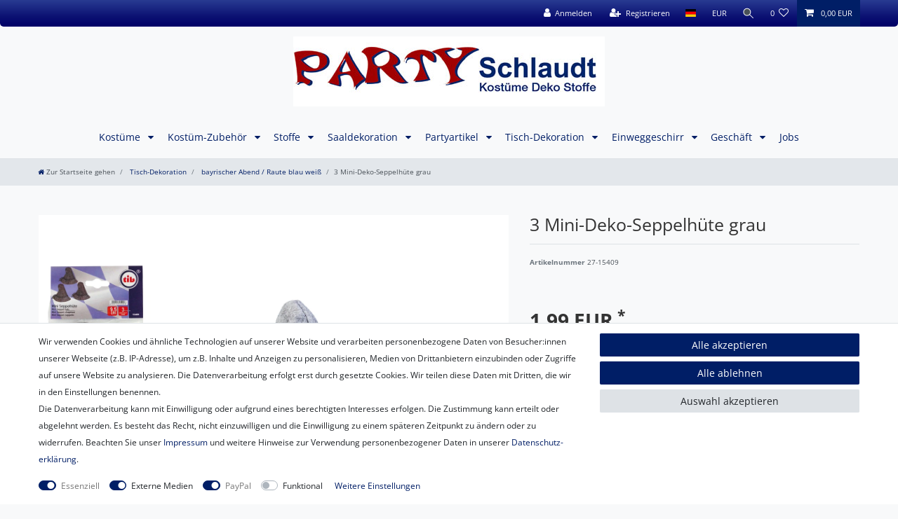

--- FILE ---
content_type: text/javascript; charset=utf-8
request_url: https://cdn02.plentymarkets.com/s8ix3rhxk064/plugin/61/ceres/js/dist/chunks/ceres-45.min.js?v=789a2a584a358fc0901a96d68e2eee02f8e2fc38
body_size: 623
content:
(window.webpackJsonp=window.webpackJsonp||[]).push([[45],{416:function(t,r,i){"use strict";i.r(r);var e=function(){var t=this,r=t.$createElement,i=t._self._c||r;return t.currentVariation?i("add-to-basket",{attrs:{"variation-id":t.currentVariation.variation.id,"is-salable":!!t.currentVariation.filter&&t.currentVariation.filter.isSalable,"has-children":!!t.currentVariation.filter&&t.currentVariation.filter.hasActiveChildren,"interval-quantity":t.currentVariation.variation.intervalOrderQuantity||1,"minimum-quantity":t.currentVariation.variation.minimumOrderQuantity,"maximum-quantity":t.currentVariation.variation.maximumOrderQuantity&&t.currentVariation.variation.maximumOrderQuantity>0?t.currentVariation.variation.maximumOrderQuantity:null,"order-properties":t.currentVariation.properties.filter((function(t){return t.property.isOderProperty})),"has-order-properties":t.currentVariation.hasOrderProperties,"has-required-order-property":t.currentVariation.hasRequiredOrderProperty,"use-large-scale":!1,"show-quantity":!0,"item-url":t._f("itemURL")(t.currentVariation),"has-price":t._f("hasItemDefaultPrice")(t.currentVariation),"button-size":t.buttonSize,"padding-classes":t.paddingClasses,"padding-inline-styles":t.paddingStyles,"data-testing":"single-add-to-basket-button"}}):t._e()};e._withStripped=!0;var a={name:"single-add-to-basket",components:{AddToBasket:i(371).default},props:{buttonSize:String,paddingClasses:String,paddingStyles:String},inject:{itemId:{default:null}},computed:{currentVariation:function(){return this.$store.getters["".concat(this.itemId,"/currentItemVariation")]}}},n=i(4),o=Object(n.a)(a,e,[],!1,null,null,null);o.options.__file="resources/js/src/app/components/item/SingleAddToBasket.vue";r.default=o.exports}}]);
//# sourceMappingURL=ceres-45.min.js.map